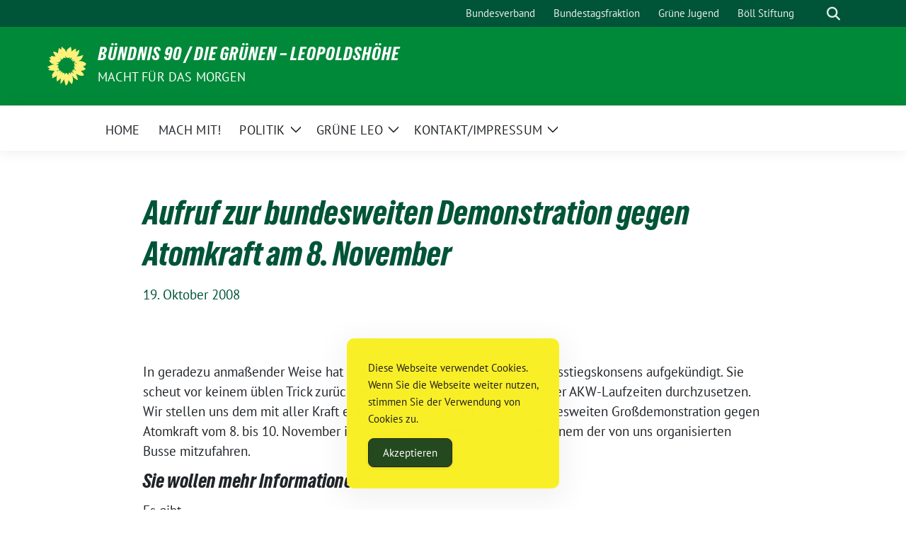

--- FILE ---
content_type: text/html; charset=UTF-8
request_url: https://www.gruene-leopoldshoehe.de/aufruf-zur-bundesweiten-demonstration-gegen-atomkraft-am-8-november/
body_size: 18208
content:
<!doctype html>
<html lang="de" class="theme--default">

<head>
	<meta charset="UTF-8">
	<meta name="viewport" content="width=device-width, initial-scale=1">
	<link rel="profile" href="https://gmpg.org/xfn/11">
	
<!-- Facebook Meta Tags -->
<meta property="og:url" content="https://www.gruene-leopoldshoehe.de/aufruf-zur-bundesweiten-demonstration-gegen-atomkraft-am-8-november/">
<meta property="og:type" content="website">
<meta property="og:title" content="Aufruf zur bundesweiten Demonstration gegen Atomkraft am 8. November">
<meta property="og:description" content="In geradezu anma&szlig;ender Weise hat die Atomlobby im letzten Jahr den Ausstiegskonsens aufgek&uuml;ndigt. Sie scheut vor keinem &uuml;blen Trick zur&uuml;ck, [&hellip;]">
<meta property="og:image" content="https://www.gruene-leopoldshoehe.de/wp-content/themes/sunflower/assets/img/sunflower1.jpg">

<!-- Twitter Meta Tags -->
<meta name="twitter:card" content="summary_large_image">
<meta property="twitter:domain" content="https://www.gruene-leopoldshoehe.de">
<meta property="twitter:url" content="https://www.gruene-leopoldshoehe.de/aufruf-zur-bundesweiten-demonstration-gegen-atomkraft-am-8-november/">
<meta name="twitter:title" content="Aufruf zur bundesweiten Demonstration gegen Atomkraft am 8. November">
<meta name="twitter:description" content="In geradezu anma&szlig;ender Weise hat die Atomlobby im letzten Jahr den Ausstiegskonsens aufgek&uuml;ndigt. Sie scheut vor keinem &uuml;blen Trick zur&uuml;ck, [&hellip;]">
<meta name="twitter:image" content="https://www.gruene-leopoldshoehe.de/wp-content/themes/sunflower/assets/img/sunflower1.jpg">

	<title>Aufruf zur bundesweiten Demonstration gegen Atomkraft am 8. November &#8211; Bündnis 90 / DIE GRÜNEN &#8211; Leopoldshöhe</title>
<meta name='robots' content='max-image-preview:large' />
	<style>img:is([sizes="auto" i], [sizes^="auto," i]) { contain-intrinsic-size: 3000px 1500px }</style>
	<link rel='dns-prefetch' href='//www.gruene-leopoldshoehe.de' />
<link rel="alternate" type="application/rss+xml" title="Bündnis 90 / DIE GRÜNEN - Leopoldshöhe &raquo; Feed" href="https://www.gruene-leopoldshoehe.de/feed/" />
<link rel="alternate" type="application/rss+xml" title="Bündnis 90 / DIE GRÜNEN - Leopoldshöhe &raquo; Kommentar-Feed" href="https://www.gruene-leopoldshoehe.de/comments/feed/" />
<link rel="alternate" type="application/rss+xml" title="Bündnis 90 / DIE GRÜNEN - Leopoldshöhe &raquo; Aufruf zur bundesweiten Demonstration gegen Atomkraft am 8. November-Kommentar-Feed" href="https://www.gruene-leopoldshoehe.de/aufruf-zur-bundesweiten-demonstration-gegen-atomkraft-am-8-november/feed/" />
<script>
window._wpemojiSettings = {"baseUrl":"https:\/\/s.w.org\/images\/core\/emoji\/16.0.1\/72x72\/","ext":".png","svgUrl":"https:\/\/s.w.org\/images\/core\/emoji\/16.0.1\/svg\/","svgExt":".svg","source":{"concatemoji":"https:\/\/www.gruene-leopoldshoehe.de\/wp-includes\/js\/wp-emoji-release.min.js?ver=6.8.3"}};
/*! This file is auto-generated */
!function(s,n){var o,i,e;function c(e){try{var t={supportTests:e,timestamp:(new Date).valueOf()};sessionStorage.setItem(o,JSON.stringify(t))}catch(e){}}function p(e,t,n){e.clearRect(0,0,e.canvas.width,e.canvas.height),e.fillText(t,0,0);var t=new Uint32Array(e.getImageData(0,0,e.canvas.width,e.canvas.height).data),a=(e.clearRect(0,0,e.canvas.width,e.canvas.height),e.fillText(n,0,0),new Uint32Array(e.getImageData(0,0,e.canvas.width,e.canvas.height).data));return t.every(function(e,t){return e===a[t]})}function u(e,t){e.clearRect(0,0,e.canvas.width,e.canvas.height),e.fillText(t,0,0);for(var n=e.getImageData(16,16,1,1),a=0;a<n.data.length;a++)if(0!==n.data[a])return!1;return!0}function f(e,t,n,a){switch(t){case"flag":return n(e,"\ud83c\udff3\ufe0f\u200d\u26a7\ufe0f","\ud83c\udff3\ufe0f\u200b\u26a7\ufe0f")?!1:!n(e,"\ud83c\udde8\ud83c\uddf6","\ud83c\udde8\u200b\ud83c\uddf6")&&!n(e,"\ud83c\udff4\udb40\udc67\udb40\udc62\udb40\udc65\udb40\udc6e\udb40\udc67\udb40\udc7f","\ud83c\udff4\u200b\udb40\udc67\u200b\udb40\udc62\u200b\udb40\udc65\u200b\udb40\udc6e\u200b\udb40\udc67\u200b\udb40\udc7f");case"emoji":return!a(e,"\ud83e\udedf")}return!1}function g(e,t,n,a){var r="undefined"!=typeof WorkerGlobalScope&&self instanceof WorkerGlobalScope?new OffscreenCanvas(300,150):s.createElement("canvas"),o=r.getContext("2d",{willReadFrequently:!0}),i=(o.textBaseline="top",o.font="600 32px Arial",{});return e.forEach(function(e){i[e]=t(o,e,n,a)}),i}function t(e){var t=s.createElement("script");t.src=e,t.defer=!0,s.head.appendChild(t)}"undefined"!=typeof Promise&&(o="wpEmojiSettingsSupports",i=["flag","emoji"],n.supports={everything:!0,everythingExceptFlag:!0},e=new Promise(function(e){s.addEventListener("DOMContentLoaded",e,{once:!0})}),new Promise(function(t){var n=function(){try{var e=JSON.parse(sessionStorage.getItem(o));if("object"==typeof e&&"number"==typeof e.timestamp&&(new Date).valueOf()<e.timestamp+604800&&"object"==typeof e.supportTests)return e.supportTests}catch(e){}return null}();if(!n){if("undefined"!=typeof Worker&&"undefined"!=typeof OffscreenCanvas&&"undefined"!=typeof URL&&URL.createObjectURL&&"undefined"!=typeof Blob)try{var e="postMessage("+g.toString()+"("+[JSON.stringify(i),f.toString(),p.toString(),u.toString()].join(",")+"));",a=new Blob([e],{type:"text/javascript"}),r=new Worker(URL.createObjectURL(a),{name:"wpTestEmojiSupports"});return void(r.onmessage=function(e){c(n=e.data),r.terminate(),t(n)})}catch(e){}c(n=g(i,f,p,u))}t(n)}).then(function(e){for(var t in e)n.supports[t]=e[t],n.supports.everything=n.supports.everything&&n.supports[t],"flag"!==t&&(n.supports.everythingExceptFlag=n.supports.everythingExceptFlag&&n.supports[t]);n.supports.everythingExceptFlag=n.supports.everythingExceptFlag&&!n.supports.flag,n.DOMReady=!1,n.readyCallback=function(){n.DOMReady=!0}}).then(function(){return e}).then(function(){var e;n.supports.everything||(n.readyCallback(),(e=n.source||{}).concatemoji?t(e.concatemoji):e.wpemoji&&e.twemoji&&(t(e.twemoji),t(e.wpemoji)))}))}((window,document),window._wpemojiSettings);
</script>
<link rel='stylesheet' id='eo-leaflet.js-css' href='https://www.gruene-leopoldshoehe.de/wp-content/plugins/event-organiser/lib/leaflet/leaflet.min.css?ver=1.4.0' media='all' />
<style id='eo-leaflet.js-inline-css'>
.leaflet-popup-close-button{box-shadow:none!important;}
</style>
<style id='wp-emoji-styles-inline-css'>

	img.wp-smiley, img.emoji {
		display: inline !important;
		border: none !important;
		box-shadow: none !important;
		height: 1em !important;
		width: 1em !important;
		margin: 0 0.07em !important;
		vertical-align: -0.1em !important;
		background: none !important;
		padding: 0 !important;
	}
</style>
<link rel='stylesheet' id='wp-block-library-css' href='https://www.gruene-leopoldshoehe.de/wp-includes/css/dist/block-library/style.min.css?ver=6.8.3' media='all' />
<style id='global-styles-inline-css'>
:root{--wp--preset--aspect-ratio--square: 1;--wp--preset--aspect-ratio--4-3: 4/3;--wp--preset--aspect-ratio--3-4: 3/4;--wp--preset--aspect-ratio--3-2: 3/2;--wp--preset--aspect-ratio--2-3: 2/3;--wp--preset--aspect-ratio--16-9: 16/9;--wp--preset--aspect-ratio--9-16: 9/16;--wp--preset--color--black: #000000;--wp--preset--color--cyan-bluish-gray: #abb8c3;--wp--preset--color--white: #ffffff;--wp--preset--color--pale-pink: #f78da7;--wp--preset--color--vivid-red: #cf2e2e;--wp--preset--color--luminous-vivid-orange: #ff6900;--wp--preset--color--luminous-vivid-amber: #fcb900;--wp--preset--color--light-green-cyan: #7bdcb5;--wp--preset--color--vivid-green-cyan: #00d084;--wp--preset--color--pale-cyan-blue: #8ed1fc;--wp--preset--color--vivid-cyan-blue: #0693e3;--wp--preset--color--vivid-purple: #9b51e0;--wp--preset--color--himmel: #0BA1DD;--wp--preset--color--tanne: #005437;--wp--preset--color--klee: #008939;--wp--preset--color--klee-700: #006E2E;--wp--preset--color--grashalm: #8ABD24;--wp--preset--color--sonne: #FFF17A;--wp--preset--color--sand: #F5F1E9;--wp--preset--color--gray: #EFF2ED;--wp--preset--gradient--vivid-cyan-blue-to-vivid-purple: linear-gradient(135deg,rgba(6,147,227,1) 0%,rgb(155,81,224) 100%);--wp--preset--gradient--light-green-cyan-to-vivid-green-cyan: linear-gradient(135deg,rgb(122,220,180) 0%,rgb(0,208,130) 100%);--wp--preset--gradient--luminous-vivid-amber-to-luminous-vivid-orange: linear-gradient(135deg,rgba(252,185,0,1) 0%,rgba(255,105,0,1) 100%);--wp--preset--gradient--luminous-vivid-orange-to-vivid-red: linear-gradient(135deg,rgba(255,105,0,1) 0%,rgb(207,46,46) 100%);--wp--preset--gradient--very-light-gray-to-cyan-bluish-gray: linear-gradient(135deg,rgb(238,238,238) 0%,rgb(169,184,195) 100%);--wp--preset--gradient--cool-to-warm-spectrum: linear-gradient(135deg,rgb(74,234,220) 0%,rgb(151,120,209) 20%,rgb(207,42,186) 40%,rgb(238,44,130) 60%,rgb(251,105,98) 80%,rgb(254,248,76) 100%);--wp--preset--gradient--blush-light-purple: linear-gradient(135deg,rgb(255,206,236) 0%,rgb(152,150,240) 100%);--wp--preset--gradient--blush-bordeaux: linear-gradient(135deg,rgb(254,205,165) 0%,rgb(254,45,45) 50%,rgb(107,0,62) 100%);--wp--preset--gradient--luminous-dusk: linear-gradient(135deg,rgb(255,203,112) 0%,rgb(199,81,192) 50%,rgb(65,88,208) 100%);--wp--preset--gradient--pale-ocean: linear-gradient(135deg,rgb(255,245,203) 0%,rgb(182,227,212) 50%,rgb(51,167,181) 100%);--wp--preset--gradient--electric-grass: linear-gradient(135deg,rgb(202,248,128) 0%,rgb(113,206,126) 100%);--wp--preset--gradient--midnight: linear-gradient(135deg,rgb(2,3,129) 0%,rgb(40,116,252) 100%);--wp--preset--font-size--small: 13px;--wp--preset--font-size--medium: clamp(14px, 0.875rem + ((1vw - 3.2px) * 0.682), 20px);--wp--preset--font-size--large: clamp(22.041px, 1.378rem + ((1vw - 3.2px) * 1.586), 36px);--wp--preset--font-size--x-large: clamp(25.014px, 1.563rem + ((1vw - 3.2px) * 1.93), 42px);--wp--preset--font-family--pt-sans: "PT Sans", sans-serif;--wp--preset--font-family--gruenetypeneue: "GruenType Neue", sans-serif;--wp--preset--spacing--20: 0.44rem;--wp--preset--spacing--30: 0.67rem;--wp--preset--spacing--40: 1rem;--wp--preset--spacing--50: 1.5rem;--wp--preset--spacing--60: 2.25rem;--wp--preset--spacing--70: 3.38rem;--wp--preset--spacing--80: 5.06rem;--wp--preset--shadow--natural: 6px 6px 9px rgba(0, 0, 0, 0.2);--wp--preset--shadow--deep: 12px 12px 50px rgba(0, 0, 0, 0.4);--wp--preset--shadow--sharp: 6px 6px 0px rgba(0, 0, 0, 0.2);--wp--preset--shadow--outlined: 6px 6px 0px -3px rgba(255, 255, 255, 1), 6px 6px rgba(0, 0, 0, 1);--wp--preset--shadow--crisp: 6px 6px 0px rgba(0, 0, 0, 1);}:root { --wp--style--global--content-size: 900px;--wp--style--global--wide-size: 1200px; }:where(body) { margin: 0; }.wp-site-blocks > .alignleft { float: left; margin-right: 2em; }.wp-site-blocks > .alignright { float: right; margin-left: 2em; }.wp-site-blocks > .aligncenter { justify-content: center; margin-left: auto; margin-right: auto; }:where(.is-layout-flex){gap: 0.5em;}:where(.is-layout-grid){gap: 0.5em;}.is-layout-flow > .alignleft{float: left;margin-inline-start: 0;margin-inline-end: 2em;}.is-layout-flow > .alignright{float: right;margin-inline-start: 2em;margin-inline-end: 0;}.is-layout-flow > .aligncenter{margin-left: auto !important;margin-right: auto !important;}.is-layout-constrained > .alignleft{float: left;margin-inline-start: 0;margin-inline-end: 2em;}.is-layout-constrained > .alignright{float: right;margin-inline-start: 2em;margin-inline-end: 0;}.is-layout-constrained > .aligncenter{margin-left: auto !important;margin-right: auto !important;}.is-layout-constrained > :where(:not(.alignleft):not(.alignright):not(.alignfull)){max-width: var(--wp--style--global--content-size);margin-left: auto !important;margin-right: auto !important;}.is-layout-constrained > .alignwide{max-width: var(--wp--style--global--wide-size);}body .is-layout-flex{display: flex;}.is-layout-flex{flex-wrap: wrap;align-items: center;}.is-layout-flex > :is(*, div){margin: 0;}body .is-layout-grid{display: grid;}.is-layout-grid > :is(*, div){margin: 0;}body{font-family: var(--wp--preset--font-family--pt-sans);font-weight: 400;padding-top: 0px;padding-right: 0px;padding-bottom: 0px;padding-left: 0px;}a:where(:not(.wp-element-button)){text-decoration: underline;}h1{color: var(--wp--preset--color--tanne);font-family: var(--wp--preset--font-family--gruenetypeneue);font-weight: 400;}h2{font-family: var(--wp--preset--font-family--gruenetypeneue);font-weight: 400;}:root :where(.wp-element-button, .wp-block-button__link){background-color: #32373c;border-width: 0;color: #fff;font-family: inherit;font-size: inherit;line-height: inherit;padding: calc(0.667em + 2px) calc(1.333em + 2px);text-decoration: none;}.has-black-color{color: var(--wp--preset--color--black) !important;}.has-cyan-bluish-gray-color{color: var(--wp--preset--color--cyan-bluish-gray) !important;}.has-white-color{color: var(--wp--preset--color--white) !important;}.has-pale-pink-color{color: var(--wp--preset--color--pale-pink) !important;}.has-vivid-red-color{color: var(--wp--preset--color--vivid-red) !important;}.has-luminous-vivid-orange-color{color: var(--wp--preset--color--luminous-vivid-orange) !important;}.has-luminous-vivid-amber-color{color: var(--wp--preset--color--luminous-vivid-amber) !important;}.has-light-green-cyan-color{color: var(--wp--preset--color--light-green-cyan) !important;}.has-vivid-green-cyan-color{color: var(--wp--preset--color--vivid-green-cyan) !important;}.has-pale-cyan-blue-color{color: var(--wp--preset--color--pale-cyan-blue) !important;}.has-vivid-cyan-blue-color{color: var(--wp--preset--color--vivid-cyan-blue) !important;}.has-vivid-purple-color{color: var(--wp--preset--color--vivid-purple) !important;}.has-himmel-color{color: var(--wp--preset--color--himmel) !important;}.has-tanne-color{color: var(--wp--preset--color--tanne) !important;}.has-klee-color{color: var(--wp--preset--color--klee) !important;}.has-klee-700-color{color: var(--wp--preset--color--klee-700) !important;}.has-grashalm-color{color: var(--wp--preset--color--grashalm) !important;}.has-sonne-color{color: var(--wp--preset--color--sonne) !important;}.has-sand-color{color: var(--wp--preset--color--sand) !important;}.has-gray-color{color: var(--wp--preset--color--gray) !important;}.has-black-background-color{background-color: var(--wp--preset--color--black) !important;}.has-cyan-bluish-gray-background-color{background-color: var(--wp--preset--color--cyan-bluish-gray) !important;}.has-white-background-color{background-color: var(--wp--preset--color--white) !important;}.has-pale-pink-background-color{background-color: var(--wp--preset--color--pale-pink) !important;}.has-vivid-red-background-color{background-color: var(--wp--preset--color--vivid-red) !important;}.has-luminous-vivid-orange-background-color{background-color: var(--wp--preset--color--luminous-vivid-orange) !important;}.has-luminous-vivid-amber-background-color{background-color: var(--wp--preset--color--luminous-vivid-amber) !important;}.has-light-green-cyan-background-color{background-color: var(--wp--preset--color--light-green-cyan) !important;}.has-vivid-green-cyan-background-color{background-color: var(--wp--preset--color--vivid-green-cyan) !important;}.has-pale-cyan-blue-background-color{background-color: var(--wp--preset--color--pale-cyan-blue) !important;}.has-vivid-cyan-blue-background-color{background-color: var(--wp--preset--color--vivid-cyan-blue) !important;}.has-vivid-purple-background-color{background-color: var(--wp--preset--color--vivid-purple) !important;}.has-himmel-background-color{background-color: var(--wp--preset--color--himmel) !important;}.has-tanne-background-color{background-color: var(--wp--preset--color--tanne) !important;}.has-klee-background-color{background-color: var(--wp--preset--color--klee) !important;}.has-klee-700-background-color{background-color: var(--wp--preset--color--klee-700) !important;}.has-grashalm-background-color{background-color: var(--wp--preset--color--grashalm) !important;}.has-sonne-background-color{background-color: var(--wp--preset--color--sonne) !important;}.has-sand-background-color{background-color: var(--wp--preset--color--sand) !important;}.has-gray-background-color{background-color: var(--wp--preset--color--gray) !important;}.has-black-border-color{border-color: var(--wp--preset--color--black) !important;}.has-cyan-bluish-gray-border-color{border-color: var(--wp--preset--color--cyan-bluish-gray) !important;}.has-white-border-color{border-color: var(--wp--preset--color--white) !important;}.has-pale-pink-border-color{border-color: var(--wp--preset--color--pale-pink) !important;}.has-vivid-red-border-color{border-color: var(--wp--preset--color--vivid-red) !important;}.has-luminous-vivid-orange-border-color{border-color: var(--wp--preset--color--luminous-vivid-orange) !important;}.has-luminous-vivid-amber-border-color{border-color: var(--wp--preset--color--luminous-vivid-amber) !important;}.has-light-green-cyan-border-color{border-color: var(--wp--preset--color--light-green-cyan) !important;}.has-vivid-green-cyan-border-color{border-color: var(--wp--preset--color--vivid-green-cyan) !important;}.has-pale-cyan-blue-border-color{border-color: var(--wp--preset--color--pale-cyan-blue) !important;}.has-vivid-cyan-blue-border-color{border-color: var(--wp--preset--color--vivid-cyan-blue) !important;}.has-vivid-purple-border-color{border-color: var(--wp--preset--color--vivid-purple) !important;}.has-himmel-border-color{border-color: var(--wp--preset--color--himmel) !important;}.has-tanne-border-color{border-color: var(--wp--preset--color--tanne) !important;}.has-klee-border-color{border-color: var(--wp--preset--color--klee) !important;}.has-klee-700-border-color{border-color: var(--wp--preset--color--klee-700) !important;}.has-grashalm-border-color{border-color: var(--wp--preset--color--grashalm) !important;}.has-sonne-border-color{border-color: var(--wp--preset--color--sonne) !important;}.has-sand-border-color{border-color: var(--wp--preset--color--sand) !important;}.has-gray-border-color{border-color: var(--wp--preset--color--gray) !important;}.has-vivid-cyan-blue-to-vivid-purple-gradient-background{background: var(--wp--preset--gradient--vivid-cyan-blue-to-vivid-purple) !important;}.has-light-green-cyan-to-vivid-green-cyan-gradient-background{background: var(--wp--preset--gradient--light-green-cyan-to-vivid-green-cyan) !important;}.has-luminous-vivid-amber-to-luminous-vivid-orange-gradient-background{background: var(--wp--preset--gradient--luminous-vivid-amber-to-luminous-vivid-orange) !important;}.has-luminous-vivid-orange-to-vivid-red-gradient-background{background: var(--wp--preset--gradient--luminous-vivid-orange-to-vivid-red) !important;}.has-very-light-gray-to-cyan-bluish-gray-gradient-background{background: var(--wp--preset--gradient--very-light-gray-to-cyan-bluish-gray) !important;}.has-cool-to-warm-spectrum-gradient-background{background: var(--wp--preset--gradient--cool-to-warm-spectrum) !important;}.has-blush-light-purple-gradient-background{background: var(--wp--preset--gradient--blush-light-purple) !important;}.has-blush-bordeaux-gradient-background{background: var(--wp--preset--gradient--blush-bordeaux) !important;}.has-luminous-dusk-gradient-background{background: var(--wp--preset--gradient--luminous-dusk) !important;}.has-pale-ocean-gradient-background{background: var(--wp--preset--gradient--pale-ocean) !important;}.has-electric-grass-gradient-background{background: var(--wp--preset--gradient--electric-grass) !important;}.has-midnight-gradient-background{background: var(--wp--preset--gradient--midnight) !important;}.has-small-font-size{font-size: var(--wp--preset--font-size--small) !important;}.has-medium-font-size{font-size: var(--wp--preset--font-size--medium) !important;}.has-large-font-size{font-size: var(--wp--preset--font-size--large) !important;}.has-x-large-font-size{font-size: var(--wp--preset--font-size--x-large) !important;}.has-pt-sans-font-family{font-family: var(--wp--preset--font-family--pt-sans) !important;}.has-gruenetypeneue-font-family{font-family: var(--wp--preset--font-family--gruenetypeneue) !important;}
:root :where(.wp-block-button .wp-block-button__link){background-color: var(--wp--preset--color--klee);color: var(--wp--preset--color--white);}
:where(.wp-block-post-template.is-layout-flex){gap: 1.25em;}:where(.wp-block-post-template.is-layout-grid){gap: 1.25em;}
:where(.wp-block-columns.is-layout-flex){gap: 2em;}:where(.wp-block-columns.is-layout-grid){gap: 2em;}
:root :where(.wp-block-pullquote){font-size: clamp(0.984em, 0.984rem + ((1vw - 0.2em) * 0.938), 1.5em);line-height: 1.6;}
:root :where(.wp-block-heading){font-weight: 400;}
</style>
<link rel='stylesheet' id='pb-accordion-blocks-style-css' href='https://www.gruene-leopoldshoehe.de/wp-content/plugins/accordion-blocks/build/index.css?ver=1.5.0' media='all' />
<link rel='stylesheet' id='simple-gdpr-cookie-compliance-css' href='https://www.gruene-leopoldshoehe.de/wp-content/plugins/simple-gdpr-cookie-compliance/public/assets/dist/public.min.css?ver=2.0.0' media='all' />
<style id='simple-gdpr-cookie-compliance-inline-css'>
:root{--sgcc-text-color:#222222;--sgcc-link-color:#222222;--sgcc-link-hover-color:#46962b;--sgcc-notice-background-color:rgb(249,239,39);--sgcc-cookie-icon-color:#222222;--sgcc-close-button-background-color:rgb(36,73,30);--sgcc-close-button-hover-background-color:rgb(70,150,43);--sgcc-close-button-color:#ffffff;--sgcc-close-button-hover-color:#ffffff;--sgcc-accept-button-background-color:rgb(36,73,30);--sgcc-accept-button-hover-background-color:rgb(70,150,43);--sgcc-accept-button-color:#ffffff;--sgcc-accept-button-hover-color:#ffffff;--sgcc-accept-button-border-color:#222222;--sgcc-accept-button-hover-border-color:rgb(70,150,43);}.sgcc-main-wrapper[data-layout=custom_width],.sgcc-main-wrapper[data-layout=pop_up]{--width :300px;}.sgcc-main-wrapper[data-layout=custom_width].position-bottom-center{--bottom :30px;}
</style>
<link rel='stylesheet' id='sunflower-style-css' href='https://www.gruene-leopoldshoehe.de/wp-content/themes/sunflower/style.css?ver=2.2.10' media='all' />
<link rel='stylesheet' id='lightbox-css' href='https://www.gruene-leopoldshoehe.de/wp-content/themes/sunflower/assets/vndr/lightbox2/dist/css/lightbox.min.css?ver=4.3.0' media='all' />
<script src="https://www.gruene-leopoldshoehe.de/wp-includes/js/jquery/jquery.min.js?ver=3.7.1" id="jquery-core-js"></script>
<script src="https://www.gruene-leopoldshoehe.de/wp-includes/js/jquery/jquery-migrate.min.js?ver=3.4.1" id="jquery-migrate-js"></script>
<link rel="https://api.w.org/" href="https://www.gruene-leopoldshoehe.de/wp-json/" /><link rel="alternate" title="JSON" type="application/json" href="https://www.gruene-leopoldshoehe.de/wp-json/wp/v2/posts/181" /><link rel="EditURI" type="application/rsd+xml" title="RSD" href="https://www.gruene-leopoldshoehe.de/xmlrpc.php?rsd" />
<link rel="canonical" href="https://www.gruene-leopoldshoehe.de/aufruf-zur-bundesweiten-demonstration-gegen-atomkraft-am-8-november/" />
<link rel='shortlink' href='https://www.gruene-leopoldshoehe.de/?p=181' />
<link rel="alternate" title="oEmbed (JSON)" type="application/json+oembed" href="https://www.gruene-leopoldshoehe.de/wp-json/oembed/1.0/embed?url=https%3A%2F%2Fwww.gruene-leopoldshoehe.de%2Faufruf-zur-bundesweiten-demonstration-gegen-atomkraft-am-8-november%2F" />
<link rel="alternate" title="oEmbed (XML)" type="text/xml+oembed" href="https://www.gruene-leopoldshoehe.de/wp-json/oembed/1.0/embed?url=https%3A%2F%2Fwww.gruene-leopoldshoehe.de%2Faufruf-zur-bundesweiten-demonstration-gegen-atomkraft-am-8-november%2F&#038;format=xml" />
<!-- Favicon Rotator -->
<link rel="shortcut icon" href="https://www.gruene-leopoldshoehe.de/wp-content/uploads/favicon.ico" />
<!-- End Favicon Rotator -->
<link rel="pingback" href="https://www.gruene-leopoldshoehe.de/xmlrpc.php"><style>.simplemap img{max-width:none !important;padding:0 !important;margin:0 !important;}.staticmap,.staticmap img{max-width:100% !important;height:auto !important;}.simplemap .simplemap-content{display:none;}</style>
<script>var google_map_api_key = "AIzaSyBDHrQIYC2eF12L6E9MD3yN4izLWs6eatk";</script><style type="text/css">.broken_link, a.broken_link {
	text-decoration: line-through;
}</style><style class='wp-fonts-local'>
@font-face{font-family:"PT Sans";font-style:normal;font-weight:400;font-display:fallback;src:url('https://www.gruene-leopoldshoehe.de/wp-content/themes/sunflower/assets/fonts/pt-sans-v17-latin_latin-ext-regular.woff2') format('woff2'), url('https://www.gruene-leopoldshoehe.de/wp-content/themes/sunflower/assets/fonts/pt-sans-v17-latin_latin-ext-regular.ttf') format('truetype');font-stretch:normal;}
@font-face{font-family:"PT Sans";font-style:italic;font-weight:400;font-display:fallback;src:url('https://www.gruene-leopoldshoehe.de/wp-content/themes/sunflower/assets/fonts/pt-sans-v17-latin_latin-ext-italic.woff2') format('woff2'), url('https://www.gruene-leopoldshoehe.de/wp-content/themes/sunflower/assets/fonts/pt-sans-v17-latin_latin-ext-italic.ttf') format('truetype');font-stretch:normal;}
@font-face{font-family:"PT Sans";font-style:normal;font-weight:700;font-display:fallback;src:url('https://www.gruene-leopoldshoehe.de/wp-content/themes/sunflower/assets/fonts/pt-sans-v17-latin_latin-ext-700.woff2') format('woff2'), url('https://www.gruene-leopoldshoehe.de/wp-content/themes/sunflower/assets/fonts/pt-sans-v17-latin_latin-ext-700.ttf') format('truetype');font-stretch:normal;}
@font-face{font-family:"PT Sans";font-style:italic;font-weight:700;font-display:fallback;src:url('https://www.gruene-leopoldshoehe.de/wp-content/themes/sunflower/assets/fonts/pt-sans-v17-latin_latin-ext-700italic.woff2') format('woff2'), url('https://www.gruene-leopoldshoehe.de/wp-content/themes/sunflower/assets/fonts/pt-sans-v17-latin_latin-ext-700italic.ttf') format('truetype');font-stretch:normal;}
@font-face{font-family:"GruenType Neue";font-style:normal;font-weight:400;font-display:block;src:url('https://www.gruene-leopoldshoehe.de/wp-content/themes/sunflower/assets/fonts/GrueneTypeNeue-Regular.woff2') format('woff2'), url('https://www.gruene-leopoldshoehe.de/wp-content/themes/sunflower/assets/fonts/GrueneTypeNeue-Regular.ttf') format('truetype');font-stretch:normal;}
</style>
<link rel="icon" href="https://www.gruene-leopoldshoehe.de/wp-content/themes/sunflower/assets/img/favicon.ico" sizes="32x32" />
<link rel="icon" href="https://www.gruene-leopoldshoehe.de/wp-content/themes/sunflower/assets/img/sunflower-192.png" sizes="192x192" />
<link rel="apple-touch-icon" href="https://www.gruene-leopoldshoehe.de/wp-content/themes/sunflower/assets/img/sunflower-180.png" />
<meta name="msapplication-TileImage" content="https://www.gruene-leopoldshoehe.de/wp-content/themes/sunflower/assets/img/sunflower-270.png" />
</head>

<body class="wp-singular post-template-default single single-post postid-181 single-format-standard wp-embed-responsive wp-theme-sunflower">
		<div id="page" class="site">
		<a class="skip-link screen-reader-text" href="#primary">Weiter zum Inhalt</a>

		<header id="masthead" class="site-header">

		<nav class="navbar navbar-top d-none d-lg-block navbar-expand-lg navbar-dark p-0 topmenu">
			<div class="container">
				<button class="navbar-toggler" type="button" data-bs-toggle="collapse" data-bs-target="#topmenu-container" aria-controls="topmenu-container" aria-expanded="false" aria-label="Toggle navigation">
					<span class="navbar-toggler-icon"></span>
				</button>
				<div class="collapse navbar-collapse justify-content-between" id="topmenu-container">
					<div class="social-media-profiles d-none d-md-flex"></div>						<div class="d-flex">
							<ul id="topmenu" class="navbar-nav small" itemscope itemtype="http://www.schema.org/SiteNavigationElement"><li  id="menu-item-6221" class="menu-item menu-item-type-custom menu-item-object-custom menu-item-6221 nav-item"><a itemprop="url" href="https://www.gruene.de/" class="nav-link"><span itemprop="name">Bundesverband</span></a></li>
<li  id="menu-item-6222" class="menu-item menu-item-type-custom menu-item-object-custom menu-item-6222 nav-item"><a itemprop="url" href="https://www.gruene-bundestag.de/" class="nav-link"><span itemprop="name">Bundestagsfraktion</span></a></li>
<li  id="menu-item-6223" class="menu-item menu-item-type-custom menu-item-object-custom menu-item-6223 nav-item"><a itemprop="url" href="https://gruene-jugend.de/" class="nav-link"><span itemprop="name">Grüne Jugend</span></a></li>
<li  id="menu-item-6224" class="menu-item menu-item-type-custom menu-item-object-custom menu-item-6224 nav-item"><a itemprop="url" href="https://www.boell.de/" class="nav-link"><span itemprop="name">Böll Stiftung</span></a></li>
</ul>							<form class="form-inline my-2 my-md-0 search d-flex" action="https://www.gruene-leopoldshoehe.de">
								<label for="topbar-search" class="visually-hidden">Suche</label>
								<input id="topbar-search" class="form-control form-control-sm topbar-search-q" name="s" type="text" placeholder="Suche" aria-label="Suche"
									value=""
								>
								<input type="submit" class="d-none" value="Suche" aria-label="Suche">
							</form>
							<button class="show-search me-3" title="zeige Suche" aria-label="zeige Suche">
								<i class="fas fa-search"></i>
							</button>
						</div>
				</div>
			</div>
		</nav>

		<div class="container-fluid bloginfo bg-primary">
			<div class="container d-flex align-items-center">
				<div class="img-container
				sunflower-logo				">
					<a href="https://www.gruene-leopoldshoehe.de" rel="home" aria-current="page" title="Bündnis 90 / DIE GRÜNEN - Leopoldshöhe"><img src="https://www.gruene-leopoldshoehe.de/wp-content/themes/sunflower/assets/img/sunflower.svg" class="" alt="Logo"></a>				</div>
				<div>
					<a href="https://www.gruene-leopoldshoehe.de" class="d-block h5 text-white bloginfo-name no-link">
						Bündnis 90 / DIE GRÜNEN &#8211; Leopoldshöhe					</a>
					<a href="https://www.gruene-leopoldshoehe.de" class="d-block text-white mb-0 bloginfo-description no-link">
						Macht für das Morgen					</a>
				</div>
			</div>
		</div>

	</header><!-- #masthead -->

		<div id="navbar-sticky-detector"></div>
	<nav class="navbar navbar-main navbar-expand-lg navbar-light bg-white">
		<div class="container">
			<a class="navbar-brand" href="https://www.gruene-leopoldshoehe.de"><img src="https://www.gruene-leopoldshoehe.de/wp-content/themes/sunflower/assets/img/sunflower.svg" class="sunflower-logo" alt="Sonnenblume - Logo" title="Bündnis 90 / DIE GRÜNEN - Leopoldshöhe"></a>			
			

			<button class="navbar-toggler collapsed" type="button" data-bs-toggle="collapse" data-bs-target="#mainmenu-container" aria-controls="mainmenu" aria-expanded="false" aria-label="Toggle navigation">
				<i class="fas fa-times close"></i>
				<i class="fas fa-bars open"></i>
			</button>

			<div class="collapse navbar-collapse" id="mainmenu-container">
				<ul id="mainmenu" class="navbar-nav mr-auto" itemscope itemtype="http://www.schema.org/SiteNavigationElement"><li  id="menu-item-6196" class="menu-item menu-item-type-custom menu-item-object-custom menu-item-home menu-item-6196 nav-item"><a itemprop="url" href="https://www.gruene-leopoldshoehe.de/" class="nav-link"><span itemprop="name">Home</span></a></li>
<li  id="menu-item-8329" class="menu-item menu-item-type-post_type menu-item-object-page menu-item-8329 nav-item"><a itemprop="url" href="https://www.gruene-leopoldshoehe.de/mitmachen-jetzt/" class="nav-link"><span itemprop="name">Mach mit!</span></a></li>
<li  id="menu-item-6064" class="menu-item menu-item-type-taxonomy menu-item-object-category current-post-ancestor menu-item-has-children dropdown menu-item-6064 nav-item"><a href="https://www.gruene-leopoldshoehe.de/politik-fuer-leo/1-zur-sache/" data-toggle="dropdown" aria-expanded="false" class="dropdown-toggle nav-link" id="menu-item-dropdown-6064"><span itemprop="name">Politik</span></a>
					<button class="toggle submenu-expand submenu-opener" data-toggle-target="dropdown" data-bs-toggle="dropdown" aria-expanded="false">
						<span class="screen-reader-text">Zeige Untermenü</span>
					</button>
<div class="dropdown-menu dropdown-menu-level-0"><ul aria-labelledby="menu-item-dropdown-6064">
	<li  id="menu-item-6086" class="menu-item menu-item-type-taxonomy menu-item-object-category menu-item-6086 nav-item"><a itemprop="url" href="https://www.gruene-leopoldshoehe.de/politik-fuer-leo/1-zur-sache/85-ratsarbeitverwaltung/" class="dropdown-item"><span itemprop="name">Ratsarbeit &amp; Verwaltung</span></a></li>
	<li  id="menu-item-6074" class="menu-item menu-item-type-taxonomy menu-item-object-category menu-item-6074 nav-item"><a itemprop="url" href="https://www.gruene-leopoldshoehe.de/politik-fuer-leo/1-zur-sache/20-ortsentwicklung/" class="dropdown-item"><span itemprop="name">Ortsentwicklung &amp; Infrastruktur</span></a></li>
	<li  id="menu-item-6082" class="menu-item menu-item-type-taxonomy menu-item-object-category menu-item-6082 nav-item"><a itemprop="url" href="https://www.gruene-leopoldshoehe.de/politik-fuer-leo/1-zur-sache/55-bildung/" class="dropdown-item"><span itemprop="name">Schule &amp; Bildung</span></a></li>
	<li  id="menu-item-6081" class="menu-item menu-item-type-taxonomy menu-item-object-category menu-item-6081 nav-item"><a itemprop="url" href="https://www.gruene-leopoldshoehe.de/politik-fuer-leo/1-zur-sache/50-kinderjugendfamilie/" class="dropdown-item"><span itemprop="name">Kinder, Jugend &amp; Familie</span></a></li>
	<li  id="menu-item-6089" class="menu-item menu-item-type-taxonomy menu-item-object-category menu-item-6089 nav-item"><a itemprop="url" href="https://www.gruene-leopoldshoehe.de/politik-fuer-leo/1-zur-sache/frauenpolitik/" class="dropdown-item"><span itemprop="name">Frauenpolitik</span></a></li>
	<li  id="menu-item-6079" class="menu-item menu-item-type-taxonomy menu-item-object-category menu-item-6079 nav-item"><a itemprop="url" href="https://www.gruene-leopoldshoehe.de/politik-fuer-leo/1-zur-sache/30-strawegverk/" class="dropdown-item"><span itemprop="name">Straßen, Wege &amp; Verkehr</span></a></li>
	<li  id="menu-item-6080" class="menu-item menu-item-type-taxonomy menu-item-object-category menu-item-6080 nav-item"><a itemprop="url" href="https://www.gruene-leopoldshoehe.de/politik-fuer-leo/1-zur-sache/40-oepnvkat/" class="dropdown-item"><span itemprop="name">ÖPNV &#8211; Busse &amp; Bahnen</span></a></li>
	<li  id="menu-item-6083" class="menu-item menu-item-type-taxonomy menu-item-object-category menu-item-6083 nav-item"><a itemprop="url" href="https://www.gruene-leopoldshoehe.de/politik-fuer-leo/1-zur-sache/60-energieumwelt/" class="dropdown-item"><span itemprop="name">Energie &amp; Umwelt</span></a></li>
	<li  id="menu-item-6070" class="menu-item menu-item-type-taxonomy menu-item-object-category menu-item-6070 nav-item"><a itemprop="url" href="https://www.gruene-leopoldshoehe.de/politik-fuer-leo/1-zur-sache/10-haushaltfinanzen/" class="dropdown-item"><span itemprop="name">Haushalt &amp; Finanzen</span></a></li>
	<li  id="menu-item-6050" class="menu-item menu-item-type-taxonomy menu-item-object-category menu-item-has-children dropdown menu-item-6050 nav-item"><a itemprop="url" href="https://www.gruene-leopoldshoehe.de/politik-fuer-leo/2-wahlenpolitik/" class="dropdown-item"><span itemprop="name">Wahlen</span></a>
	<div class="dropdown-submenu dropdown-menu-level-1"><ul aria-labelledby="menu-item-dropdown-6064">
		<li  id="menu-item-11453" class="menu-item menu-item-type-taxonomy menu-item-object-category menu-item-11453 nav-item"><a itemprop="url" href="https://www.gruene-leopoldshoehe.de/politik-fuer-leo/2-wahlenpolitik/kommunalwahl-2025/" class="dropdown-item"><span itemprop="name">Kommunalwahl 2025</span></a></li>
		<li  id="menu-item-10957" class="menu-item menu-item-type-taxonomy menu-item-object-category menu-item-10957 nav-item"><a itemprop="url" href="https://www.gruene-leopoldshoehe.de/politik-fuer-leo/2-wahlenpolitik/bundestag-2025/" class="dropdown-item"><span itemprop="name">Bundestag 2025</span></a></li>
		<li  id="menu-item-10958" class="menu-item menu-item-type-taxonomy menu-item-object-category menu-item-10958 nav-item"><a itemprop="url" href="https://www.gruene-leopoldshoehe.de/politik-fuer-leo/2-wahlenpolitik/europawahl-2024-2/" class="dropdown-item"><span itemprop="name">Europawahl 2024</span></a></li>
		<li  id="menu-item-10959" class="menu-item menu-item-type-taxonomy menu-item-object-category menu-item-10959 nav-item"><a itemprop="url" href="https://www.gruene-leopoldshoehe.de/politik-fuer-leo/2-wahlenpolitik/landtag-nrw-2022/" class="dropdown-item"><span itemprop="name">Landtag NRW 2022</span></a></li>
	</ul></div>
</li>
</ul></div>
</li>
<li  id="menu-item-6035" class="menu-item menu-item-type-taxonomy menu-item-object-category menu-item-has-children dropdown menu-item-6035 nav-item"><a href="https://www.gruene-leopoldshoehe.de/politik-fuer-leo/3-ov-leo/" data-toggle="dropdown" aria-expanded="false" class="dropdown-toggle nav-link" id="menu-item-dropdown-6035"><span itemprop="name">Grüne Leo</span></a>
					<button class="toggle submenu-expand submenu-opener" data-toggle-target="dropdown" data-bs-toggle="dropdown" aria-expanded="false">
						<span class="screen-reader-text">Zeige Untermenü</span>
					</button>
<div class="dropdown-menu dropdown-menu-level-0"><ul aria-labelledby="menu-item-dropdown-6035">
	<li  id="menu-item-11454" class="menu-item menu-item-type-post_type menu-item-object-page menu-item-11454 nav-item"><a itemprop="url" href="https://www.gruene-leopoldshoehe.de/wahlprogramm2025/" class="dropdown-item"><span itemprop="name">Grünes Wahlprogramm für Leopoldshöhe zur Kommunalwahl 2025</span></a></li>
	<li  id="menu-item-8129" class="menu-item menu-item-type-post_type menu-item-object-page menu-item-has-children dropdown menu-item-8129 nav-item"><a itemprop="url" href="https://www.gruene-leopoldshoehe.de/kooperationsvereinbarung/" class="dropdown-item"><span itemprop="name">Kooperation 2020-2025</span></a>
	<div class="dropdown-submenu dropdown-menu-level-1"><ul aria-labelledby="menu-item-dropdown-6035">
		<li  id="menu-item-9297" class="menu-item menu-item-type-post_type menu-item-object-page menu-item-9297 nav-item"><a itemprop="url" href="https://www.gruene-leopoldshoehe.de/500-tage-rot-gruene-kooperation/" class="dropdown-item"><span itemprop="name">500 Tage rot-grüne Kooperation</span></a></li>
	</ul></div>
</li>
	<li  id="menu-item-9579" class="menu-item menu-item-type-post_type menu-item-object-page menu-item-9579 nav-item"><a itemprop="url" href="https://www.gruene-leopoldshoehe.de/unser-vorstandsteam/" class="dropdown-item"><span itemprop="name">Unser Vorstandsteam</span></a></li>
	<li  id="menu-item-6198" class="menu-item menu-item-type-post_type menu-item-object-page menu-item-6198 nav-item"><a itemprop="url" href="https://www.gruene-leopoldshoehe.de/unsere-fraktion/" class="dropdown-item"><span itemprop="name">Unsere Fraktion</span></a></li>
	<li  id="menu-item-9861" class="menu-item menu-item-type-post_type menu-item-object-page menu-item-9861 nav-item"><a itemprop="url" href="https://www.gruene-leopoldshoehe.de/satzung-und-beitragsordnung/" class="dropdown-item"><span itemprop="name">Satzung und Beitragsordnung</span></a></li>
	<li  id="menu-item-6036" class="menu-item menu-item-type-taxonomy menu-item-object-category menu-item-6036 nav-item"><a itemprop="url" href="https://www.gruene-leopoldshoehe.de/politik-fuer-leo/3-ov-leo/9-fotoalben/" class="dropdown-item"><span itemprop="name">Fotoalben</span></a></li>
	<li  id="menu-item-6047" class="menu-item menu-item-type-taxonomy menu-item-object-category menu-item-6047 nav-item"><a itemprop="url" href="https://www.gruene-leopoldshoehe.de/politik-fuer-leo/leogrk/" class="dropdown-item"><span itemprop="name">leo.grün.ok</span></a></li>
</ul></div>
</li>
<li  id="menu-item-6201" class="menu-item menu-item-type-post_type menu-item-object-page menu-item-has-children dropdown menu-item-6201 nav-item"><a href="https://www.gruene-leopoldshoehe.de/kontakte/" data-toggle="dropdown" aria-expanded="false" class="dropdown-toggle nav-link" id="menu-item-dropdown-6201"><span itemprop="name">Kontakt/Impressum</span></a>
					<button class="toggle submenu-expand submenu-opener" data-toggle-target="dropdown" data-bs-toggle="dropdown" aria-expanded="false">
						<span class="screen-reader-text">Zeige Untermenü</span>
					</button>
<div class="dropdown-menu dropdown-menu-level-0"><ul aria-labelledby="menu-item-dropdown-6201">
	<li  id="menu-item-6202" class="menu-item menu-item-type-post_type menu-item-object-page menu-item-privacy-policy menu-item-6202 nav-item"><a itemprop="url" href="https://www.gruene-leopoldshoehe.de/datenschutz/" class="dropdown-item"><span itemprop="name">Datenschutzerklärung</span></a></li>
</ul></div>
</li>
</ul>
				<form class="form-inline my-2 mb-2 search d-block d-lg-none" action="https://www.gruene-leopoldshoehe.de">
					<input class="form-control form-control-sm topbar-search-q" name="s" type="text" placeholder="Suche" aria-label="Suche"
						value=""
					>
					<input type="submit" class="d-none" value="Suche" aria-label="Suche">

				</form>
			</div>
		</div>
	</nav>
	<div id="content" class="container container-narrow ">
		<div class="row">
			<div class="col-12">
				<main id="primary" class="site-main">

					
<article id="post-181" class="display-single post-181 post type-post status-publish format-standard hentry category-70-atomausstieg">
		<header class="entry-header has-no-post-thumbnail">
		<div class="row position-relative">
			<div class="col-12">
				<h1 class="entry-title">Aufruf zur bundesweiten Demonstration gegen Atomkraft am 8. November</h1>						<div class="entry-meta mb-3">
						<span class="posted-on"><time class="entry-date published" datetime="2008-10-19T11:53:43+01:00">19. Oktober 2008</time><time class="updated" datetime="2024-10-27T15:09:45+01:00">27. Oktober 2024</time></span>						</div><!-- .entry-meta -->
								</div>
		</div>
	</header><!-- .entry-header -->
		
	
	<div class="row">
			<div class="order-1 col-md-12">
			<div class="entry-content accordion">
				<p> In geradezu anma&szlig;ender Weise hat die Atomlobby im letzten Jahr den Ausstiegskonsens aufgek&uuml;ndigt. Sie scheut vor keinem &uuml;blen Trick zur&uuml;ck, um zumindest eine Verl&auml;ngerung der AKW-Laufzeiten durchzusetzen. Wir stellen uns dem mit aller Kraft entgegen und rufen auf zu einer bundesweiten Gro&szlig;demonstration gegen Atomkraft vom 8. bis 10. November in Gorleben. Wir bieten Ihnen an, in einem der von uns organisierten Busse mitzufahren.  </p>
<p>  <span id="more-181"></span> </p>
<h4>Sie wollen mehr Informationen?</h4>
<p> Es gibt  </p>
<ul>
<li>
<p> 	Sonderseiten   mit vielen Informationen und Links auf der Website der Gr&uuml;nen. 	</p>
</li>
</ul>
<ul>
<li>
<p> 	Den Aufruf zur Demonstration  als PDF-Datei. 	</p>
</li>
</ul>
<p> &nbsp; </p>
<h4>Sie wollen teilnehmen?</h4>
<p> Auch aus Lippe werden sich Gr&uuml;ne beteiligen. Wenn Sie sich anschlie&szlig;en und in einem der Busse mitfahren wollen: </p>
<ul>
<li>
<p> 	E-Mail: <a href="#" data-unscramble="ed.eheohsdlopoel-eneurg@ofni" target="_blank" rel="noopener">info@gruene-leopoldshoehe.de</a> 	</p>
</li>
<li>
<p> 	Telefon: 05202-83416  	</p>
</li>
</ul>
<p> &nbsp; </p>
<h4>Sie k&ouml;nnen nicht mitfahren, wollen aber trotzdem was tun?</h4>
<ul>
<li>Verschaffen Sie den guten Argumenten gegen Atomstrom in Ihrem pers&ouml;nlichen Umfeld Geh&ouml;r! </li>
<li>Beteiligen Sie sich an der Online-Unterschriftensammlung gegen Atomenergie bei <a href="http://www.campact.de/" target="_blank" rel="noopener">www.campact.de</a>!</li>
<li>Wechseln Sie zu einem atomstromfreien &Ouml;ko-Stromanbieter! Eine gute Entscheidungshilfe bietet <a href="http://www.atomausstieg-selber-machen.de/" target="_blank" rel="noopener">www.atomausstieg-selber-machen.de</a>.</li>
</ul>
<p> </p>
			</div><!-- .entry-content -->

		</div><!-- .col-md-9 -->
			</div>

	<div class="row">
		<footer class="entry-footer mt-4">
						<div class="d-flex mt-2 mb-2">
				<div class="social-media-sharers mb-5"><a href="https://twitter.com/intent/tweet?text=Aufruf%20zur%20bundesweiten%20Demonstration%20gegen%20Atomkraft%20am%208.%20November&amp;url=https://www.gruene-leopoldshoehe.de/aufruf-zur-bundesweiten-demonstration-gegen-atomkraft-am-8-november/" target="_blank" title="Auf X (Twitter) teilen" class="sharer"><i class="fab fa-x-twitter"></i></a> <a href="https://www.facebook.com/sharer/sharer.php?u=https://www.gruene-leopoldshoehe.de/aufruf-zur-bundesweiten-demonstration-gegen-atomkraft-am-8-november/" target="_blank" title="Auf Facebook teilen " class="sharer"><i class="fab fa-facebook-f"></i></a> <a href="mailto:?subject=Aufruf%20zur%20bundesweiten%20Demonstration%20gegen%20Atomkraft%20am%208.%20November&amp;body=https://www.gruene-leopoldshoehe.de/aufruf-zur-bundesweiten-demonstration-gegen-atomkraft-am-8-november/" target="_blank" title="Sende E-Mail" class="sharer"><i class="fas fa-envelope"></i></a></div>				<div>
		<span class="cat-links small"><a href="https://www.gruene-leopoldshoehe.de/politik-fuer-leo/1-zur-sache/70-atomausstieg/" rel="category tag">Atomausstieg</a></span>
				</div>
			</div>
				</footer><!-- .entry-footer -->
	</div>

</article><!-- #post-181 -->

<div class="full-width bg-lightgreen pt-5 pb-5">
	<div class="container">
		<h4 class="h2 text-center mt-3 mb-5">Artikel kommentieren</h4>
			<div id="respond" class="comment-respond">
		<h3 id="reply-title" class="comment-reply-title">Artikel kommentieren <small><a rel="nofollow" id="cancel-comment-reply-link" href="/aufruf-zur-bundesweiten-demonstration-gegen-atomkraft-am-8-november/#respond" style="display:none;">Antwort abbrechen</a></small></h3><p class="must-log-in">Du musst <a href="https://www.gruene-leopoldshoehe.de/wp-login.php?redirect_to=https%3A%2F%2Fwww.gruene-leopoldshoehe.de%2Faufruf-zur-bundesweiten-demonstration-gegen-atomkraft-am-8-november%2F">angemeldet</a> sein, um einen Kommentar abzugeben.</p>	</div><!-- #respond -->
		</div>
</div>

<div id="comments" class="comments-area">

	
</div><!-- #comments -->

				</main><!-- #main -->
			</div>
		</div>
			<div class="row sunflower-post-navigation mb-3">
				<div class="col-12 col-md-6 mb-2 mb-md-0"><div class=""><a href="https://www.gruene-leopoldshoehe.de/das-multifunktionale-kleinspielfeld-am-schulzentrum-muss-erhalten-bleiben/" rel="prev">Das multifunktionale Kleinspielfeld am Schulzentrum muss erhalten bleiben! <div class="announce">zurück</div></a> </div></div><div class="col-12 col-md-6"><div class=""><a href="https://www.gruene-leopoldshoehe.de/argumente-gegen-atomenergie-und-informationen-zu-den-gr-alternativen/" rel="next">Argumente gegen Atomenergie und Informationen zu den Grünen Alternativen <div class="announce">vor</div></a> </div></div>
	</div>


	<div class="full-width bg-lightgreen mt-5">
	<div class="container related-posts">
		<div class="row">
			<div class="col-12 text-center p-5">
				<h2>
					Ähnliche Beiträge				</h2>
			</div>

			<div class="col-12 col-md-6">
<article id="post-12102" class="bg-white mb-4 has-shadow post-12102 post type-post status-publish format-standard has-post-thumbnail hentry category-70-atomausstieg category-60-energieumwelt category-kommunalwahl-2025 category-20-ortsentwicklung category-1-ortsverband tag-demokratie tag-klimawandel tag-naturschutz tag-wahlen tag-windrad">
	<div class="">
					<div class="">
				<a href="https://www.gruene-leopoldshoehe.de/informationsveranstaltung-am-11-september/" aria-label="Post Thumbnail" rel="bookmark">
								<img width="768" height="544" src="https://www.gruene-leopoldshoehe.de/wp-content/uploads/25-09-11_Windenergie_web-768x544.jpg" class="post-thumbnail wp-post-image" alt="Informationsveranstaltung am 11. September" decoding="async" loading="lazy" srcset="https://www.gruene-leopoldshoehe.de/wp-content/uploads/25-09-11_Windenergie_web-768x544.jpg 768w, https://www.gruene-leopoldshoehe.de/wp-content/uploads/25-09-11_Windenergie_web-400x283.jpg 400w, https://www.gruene-leopoldshoehe.de/wp-content/uploads/25-09-11_Windenergie_web.jpg 787w" sizes="auto, (max-width: 768px) 100vw, 768px" />

							</a>
			</div>
					<div class="p-45">
			<header class="entry-header mb-2">
								<h2 class="card-title h4 mb-3"><a href="https://www.gruene-leopoldshoehe.de/informationsveranstaltung-am-11-september/" rel="bookmark">Informationsveranstaltung am 11. September</a></h2>					<div class="entry-meta mb-3">
						<span class="posted-on"><time class="entry-date published" datetime="2025-09-06T09:32:53+01:00">6. September 2025</time><time class="updated" datetime="2025-09-16T21:30:31+01:00">16. September 2025</time></span>					</div><!-- .entry-meta -->
								</header><!-- .entry-header -->

			<div class="entry-content">
				<a href="https://www.gruene-leopoldshoehe.de/informationsveranstaltung-am-11-september/" rel="bookmark">
				<p>Rückenwind oder Gegenwind für die Windkraft? Die Planung hat in Leopoldshöhe Sorgen und Ängste, aber auch Hoffnungen und Träume ausgelöst. [&hellip;]</p>
				</a>
			</div><!-- .entry-content -->

			<footer class="entry-footer">
							<div class="d-flex mt-2 mb-2">
								<div>
		<span class="cat-links small"><a href="https://www.gruene-leopoldshoehe.de/politik-fuer-leo/1-zur-sache/70-atomausstieg/" rel="category tag">Atomausstieg</a>, <a href="https://www.gruene-leopoldshoehe.de/politik-fuer-leo/1-zur-sache/60-energieumwelt/" rel="category tag">Energie &amp; Umwelt</a>, <a href="https://www.gruene-leopoldshoehe.de/politik-fuer-leo/2-wahlenpolitik/kommunalwahl-2025/" rel="category tag">Kommunalwahl 2025</a>, <a href="https://www.gruene-leopoldshoehe.de/politik-fuer-leo/1-zur-sache/20-ortsentwicklung/" rel="category tag">Ortsentwicklung &amp; Infrastruktur</a>, <a href="https://www.gruene-leopoldshoehe.de/politik-fuer-leo/3-ov-leo/1-ortsverband/" rel="category tag">Ortsverband</a></span><br><span class="tags-links small"><a href="https://www.gruene-leopoldshoehe.de/tag/demokratie/" rel="tag">Demokratie</a>, <a href="https://www.gruene-leopoldshoehe.de/tag/klimawandel/" rel="tag">Klimawandel</a>, <a href="https://www.gruene-leopoldshoehe.de/tag/naturschutz/" rel="tag">Naturschutz</a>, <a href="https://www.gruene-leopoldshoehe.de/tag/wahlen/" rel="tag">wahlen</a>, <a href="https://www.gruene-leopoldshoehe.de/tag/windrad/" rel="tag">Windrad</a></span>
				</div>
			</div>
		
				<div class="d-flex flex-row-reverse">
					<a href="https://www.gruene-leopoldshoehe.de/informationsveranstaltung-am-11-september/" rel="bookmark" class="continue-reading">
					weiterlesen				</a>
				</div>
			</footer><!-- .entry-footer -->
		</div>
	</div>
</article><!-- #post-12102 -->
</div><div class="col-12 col-md-6">
<article id="post-9169" class="bg-white mb-4 has-shadow post-9169 post type-post status-publish format-standard has-post-thumbnail hentry category-70-atomausstieg tag-atomausstieg">
	<div class="">
					<div class="">
				<a href="https://www.gruene-leopoldshoehe.de/9169-2/" aria-label="Post Thumbnail" rel="bookmark">
								<img width="768" height="418" src="https://www.gruene-leopoldshoehe.de/wp-content/uploads/atomkraftwerk-grohnde-stillgel-02-768x418.jpg" class="post-thumbnail wp-post-image" alt="Grohnde geht vom Netz" decoding="async" loading="lazy" srcset="https://www.gruene-leopoldshoehe.de/wp-content/uploads/atomkraftwerk-grohnde-stillgel-02-768x418.jpg 768w, https://www.gruene-leopoldshoehe.de/wp-content/uploads/atomkraftwerk-grohnde-stillgel-02-400x218.jpg 400w, https://www.gruene-leopoldshoehe.de/wp-content/uploads/atomkraftwerk-grohnde-stillgel-02-800x435.jpg 800w, https://www.gruene-leopoldshoehe.de/wp-content/uploads/atomkraftwerk-grohnde-stillgel-02-150x82.jpg 150w, https://www.gruene-leopoldshoehe.de/wp-content/uploads/atomkraftwerk-grohnde-stillgel-02.jpg 1280w" sizes="auto, (max-width: 768px) 100vw, 768px" />

							</a>
			</div>
					<div class="p-45">
			<header class="entry-header mb-2">
								<h2 class="card-title h4 mb-3"><a href="https://www.gruene-leopoldshoehe.de/9169-2/" rel="bookmark">Grohnde geht vom Netz</a></h2>					<div class="entry-meta mb-3">
						<span class="posted-on"><time class="entry-date published" datetime="2021-12-15T09:51:30+01:00">15. Dezember 2021</time><time class="updated" datetime="2022-02-16T15:25:56+01:00">16. Februar 2022</time></span>					</div><!-- .entry-meta -->
								</header><!-- .entry-header -->

			<div class="entry-content">
				<a href="https://www.gruene-leopoldshoehe.de/9169-2/" rel="bookmark">
				<p>In der Silvesternacht ist es so weit: Nach mehr als 45 Jahren Widerstand wird das AKW Grohnde endgültig vom Netz [&hellip;]</p>
				</a>
			</div><!-- .entry-content -->

			<footer class="entry-footer">
							<div class="d-flex mt-2 mb-2">
								<div>
		<span class="cat-links small"><a href="https://www.gruene-leopoldshoehe.de/politik-fuer-leo/1-zur-sache/70-atomausstieg/" rel="category tag">Atomausstieg</a></span><br><span class="tags-links small"><a href="https://www.gruene-leopoldshoehe.de/tag/atomausstieg/" rel="tag">Atomausstieg</a></span>
				</div>
			</div>
		
				<div class="d-flex flex-row-reverse">
					<a href="https://www.gruene-leopoldshoehe.de/9169-2/" rel="bookmark" class="continue-reading">
					weiterlesen				</a>
				</div>
			</footer><!-- .entry-footer -->
		</div>
	</div>
</article><!-- #post-9169 -->
</div>		</div>
	</div>
</div>

</div>
<div class="container-fluid bg-darkgreen p-5">
	<aside id="secondary" class="widget-area container">
		<section id="eo_event_list_widget-4" class="widget EO_Event_List_Widget"><h2 class="widget-title">Unsere Termine</h2>

	<ul id="" class="eo-events eo-events-widget" > 
		<li class="eo-no-events" > Keine Termine </li>
	</ul>

</section><section id="eo_calendar_widget-2" class="widget widget_calendar eo_widget_calendar"><h2 class="widget-title">Kalender</h2><div id='eo_calendar_widget-2_content' class='eo-widget-cal-wrap' data-eo-widget-cal-id='eo_calendar_widget-2' ><table id='wp-calendar'><caption> Januar 2026 </caption><thead><tr><th title='Montag' scope='col'>M</th><th title='Dienstag' scope='col'>D</th><th title='Mittwoch' scope='col'>M</th><th title='Donnerstag' scope='col'>D</th><th title='Freitag' scope='col'>F</th><th title='Samstag' scope='col'>S</th><th title='Sonntag' scope='col'>S</th></tr></thead><tbody><tr><td class="pad eo-before-month" colspan="1">&nbsp;</td><td class="pad eo-before-month" colspan="1">&nbsp;</td><td class="pad eo-before-month" colspan="1">&nbsp;</td><td data-eo-wc-date='2026-01-01' class='eo-past-date'> 1 </td><td data-eo-wc-date='2026-01-02' class='eo-past-date'> 2 </td><td data-eo-wc-date='2026-01-03' class='eo-past-date'> 3 </td><td data-eo-wc-date='2026-01-04' class='eo-past-date'> 4 </td></tr><tr><td data-eo-wc-date='2026-01-05' class='eo-past-date'> 5 </td><td data-eo-wc-date='2026-01-06' class='eo-past-date'> 6 </td><td data-eo-wc-date='2026-01-07' class='eo-past-date'> 7 </td><td data-eo-wc-date='2026-01-08' class='eo-past-date'> 8 </td><td data-eo-wc-date='2026-01-09' class='eo-past-date'> 9 </td><td data-eo-wc-date='2026-01-10' class='eo-past-date'> 10 </td><td data-eo-wc-date='2026-01-11' class='eo-past-date'> 11 </td></tr><tr><td data-eo-wc-date='2026-01-12' class='eo-past-date'> 12 </td><td data-eo-wc-date='2026-01-13' class='eo-past-date'> 13 </td><td data-eo-wc-date='2026-01-14' class='eo-past-date'> 14 </td><td data-eo-wc-date='2026-01-15' class='eo-past-date'> 15 </td><td data-eo-wc-date='2026-01-16' class='eo-past-date'> 16 </td><td data-eo-wc-date='2026-01-17' class='eo-past-date'> 17 </td><td data-eo-wc-date='2026-01-18' class='eo-past-date'> 18 </td></tr><tr><td data-eo-wc-date='2026-01-19' class='eo-past-date'> 19 </td><td data-eo-wc-date='2026-01-20' class='today'> 20 </td><td data-eo-wc-date='2026-01-21' class='eo-future-date'> 21 </td><td data-eo-wc-date='2026-01-22' class='eo-future-date'> 22 </td><td data-eo-wc-date='2026-01-23' class='eo-future-date'> 23 </td><td data-eo-wc-date='2026-01-24' class='eo-future-date'> 24 </td><td data-eo-wc-date='2026-01-25' class='eo-future-date'> 25 </td></tr><tr><td data-eo-wc-date='2026-01-26' class='eo-future-date'> 26 </td><td data-eo-wc-date='2026-01-27' class='eo-future-date'> 27 </td><td data-eo-wc-date='2026-01-28' class='eo-future-date'> 28 </td><td data-eo-wc-date='2026-01-29' class='eo-future-date'> 29 </td><td data-eo-wc-date='2026-01-30' class='eo-future-date'> 30 </td><td data-eo-wc-date='2026-01-31' class='eo-future-date'> 31 </td><td class="pad eo-after-month" colspan="1">&nbsp;</td></tr></tbody><tfoot><tr>
				<td id='eo-widget-prev-month' colspan='3'><a title='Voriger Monat' href='https://www.gruene-leopoldshoehe.de?eo_month=2025-12'>&laquo; Dez.</a></td>
				<td class='pad'>&nbsp;</td>
				<td id='eo-widget-next-month' colspan='3'><a title='Nächster Monat' href='https://www.gruene-leopoldshoehe.de?eo_month=2026-02'> Feb. &raquo; </a></td>
			</tr></tfoot></table></div></section><section id="archives-2" class="widget widget_archive"><h2 class="widget-title">Archiv</h2>		<label class="screen-reader-text" for="archives-dropdown-2">Archiv</label>
		<select id="archives-dropdown-2" name="archive-dropdown">
			
			<option value="">Monat auswählen</option>
				<option value='https://www.gruene-leopoldshoehe.de/2025/12/'> Dezember 2025 </option>
	<option value='https://www.gruene-leopoldshoehe.de/2025/11/'> November 2025 </option>
	<option value='https://www.gruene-leopoldshoehe.de/2025/10/'> Oktober 2025 </option>
	<option value='https://www.gruene-leopoldshoehe.de/2025/09/'> September 2025 </option>
	<option value='https://www.gruene-leopoldshoehe.de/2025/08/'> August 2025 </option>
	<option value='https://www.gruene-leopoldshoehe.de/2025/07/'> Juli 2025 </option>
	<option value='https://www.gruene-leopoldshoehe.de/2025/06/'> Juni 2025 </option>
	<option value='https://www.gruene-leopoldshoehe.de/2025/05/'> Mai 2025 </option>
	<option value='https://www.gruene-leopoldshoehe.de/2025/04/'> April 2025 </option>
	<option value='https://www.gruene-leopoldshoehe.de/2025/03/'> März 2025 </option>
	<option value='https://www.gruene-leopoldshoehe.de/2025/02/'> Februar 2025 </option>
	<option value='https://www.gruene-leopoldshoehe.de/2025/01/'> Januar 2025 </option>
	<option value='https://www.gruene-leopoldshoehe.de/2024/12/'> Dezember 2024 </option>
	<option value='https://www.gruene-leopoldshoehe.de/2024/11/'> November 2024 </option>
	<option value='https://www.gruene-leopoldshoehe.de/2024/10/'> Oktober 2024 </option>
	<option value='https://www.gruene-leopoldshoehe.de/2024/09/'> September 2024 </option>
	<option value='https://www.gruene-leopoldshoehe.de/2024/08/'> August 2024 </option>
	<option value='https://www.gruene-leopoldshoehe.de/2024/06/'> Juni 2024 </option>
	<option value='https://www.gruene-leopoldshoehe.de/2024/05/'> Mai 2024 </option>
	<option value='https://www.gruene-leopoldshoehe.de/2024/04/'> April 2024 </option>
	<option value='https://www.gruene-leopoldshoehe.de/2024/02/'> Februar 2024 </option>
	<option value='https://www.gruene-leopoldshoehe.de/2024/01/'> Januar 2024 </option>
	<option value='https://www.gruene-leopoldshoehe.de/2023/12/'> Dezember 2023 </option>
	<option value='https://www.gruene-leopoldshoehe.de/2023/09/'> September 2023 </option>
	<option value='https://www.gruene-leopoldshoehe.de/2023/08/'> August 2023 </option>
	<option value='https://www.gruene-leopoldshoehe.de/2023/06/'> Juni 2023 </option>
	<option value='https://www.gruene-leopoldshoehe.de/2023/04/'> April 2023 </option>
	<option value='https://www.gruene-leopoldshoehe.de/2023/03/'> März 2023 </option>
	<option value='https://www.gruene-leopoldshoehe.de/2023/01/'> Januar 2023 </option>
	<option value='https://www.gruene-leopoldshoehe.de/2022/11/'> November 2022 </option>
	<option value='https://www.gruene-leopoldshoehe.de/2022/10/'> Oktober 2022 </option>
	<option value='https://www.gruene-leopoldshoehe.de/2022/09/'> September 2022 </option>
	<option value='https://www.gruene-leopoldshoehe.de/2022/07/'> Juli 2022 </option>
	<option value='https://www.gruene-leopoldshoehe.de/2022/05/'> Mai 2022 </option>
	<option value='https://www.gruene-leopoldshoehe.de/2022/04/'> April 2022 </option>
	<option value='https://www.gruene-leopoldshoehe.de/2022/03/'> März 2022 </option>
	<option value='https://www.gruene-leopoldshoehe.de/2022/02/'> Februar 2022 </option>
	<option value='https://www.gruene-leopoldshoehe.de/2022/01/'> Januar 2022 </option>
	<option value='https://www.gruene-leopoldshoehe.de/2021/12/'> Dezember 2021 </option>
	<option value='https://www.gruene-leopoldshoehe.de/2021/11/'> November 2021 </option>
	<option value='https://www.gruene-leopoldshoehe.de/2021/09/'> September 2021 </option>
	<option value='https://www.gruene-leopoldshoehe.de/2021/08/'> August 2021 </option>
	<option value='https://www.gruene-leopoldshoehe.de/2021/06/'> Juni 2021 </option>
	<option value='https://www.gruene-leopoldshoehe.de/2021/05/'> Mai 2021 </option>
	<option value='https://www.gruene-leopoldshoehe.de/2021/04/'> April 2021 </option>
	<option value='https://www.gruene-leopoldshoehe.de/2021/03/'> März 2021 </option>
	<option value='https://www.gruene-leopoldshoehe.de/2021/02/'> Februar 2021 </option>
	<option value='https://www.gruene-leopoldshoehe.de/2021/01/'> Januar 2021 </option>
	<option value='https://www.gruene-leopoldshoehe.de/2020/11/'> November 2020 </option>
	<option value='https://www.gruene-leopoldshoehe.de/2020/10/'> Oktober 2020 </option>
	<option value='https://www.gruene-leopoldshoehe.de/2020/09/'> September 2020 </option>
	<option value='https://www.gruene-leopoldshoehe.de/2020/08/'> August 2020 </option>
	<option value='https://www.gruene-leopoldshoehe.de/2020/07/'> Juli 2020 </option>
	<option value='https://www.gruene-leopoldshoehe.de/2020/06/'> Juni 2020 </option>
	<option value='https://www.gruene-leopoldshoehe.de/2020/05/'> Mai 2020 </option>
	<option value='https://www.gruene-leopoldshoehe.de/2020/04/'> April 2020 </option>
	<option value='https://www.gruene-leopoldshoehe.de/2020/03/'> März 2020 </option>
	<option value='https://www.gruene-leopoldshoehe.de/2020/02/'> Februar 2020 </option>
	<option value='https://www.gruene-leopoldshoehe.de/2020/01/'> Januar 2020 </option>
	<option value='https://www.gruene-leopoldshoehe.de/2019/11/'> November 2019 </option>
	<option value='https://www.gruene-leopoldshoehe.de/2019/10/'> Oktober 2019 </option>
	<option value='https://www.gruene-leopoldshoehe.de/2019/09/'> September 2019 </option>
	<option value='https://www.gruene-leopoldshoehe.de/2019/07/'> Juli 2019 </option>
	<option value='https://www.gruene-leopoldshoehe.de/2019/06/'> Juni 2019 </option>
	<option value='https://www.gruene-leopoldshoehe.de/2019/05/'> Mai 2019 </option>
	<option value='https://www.gruene-leopoldshoehe.de/2019/04/'> April 2019 </option>
	<option value='https://www.gruene-leopoldshoehe.de/2019/03/'> März 2019 </option>
	<option value='https://www.gruene-leopoldshoehe.de/2019/02/'> Februar 2019 </option>
	<option value='https://www.gruene-leopoldshoehe.de/2019/01/'> Januar 2019 </option>
	<option value='https://www.gruene-leopoldshoehe.de/2018/11/'> November 2018 </option>
	<option value='https://www.gruene-leopoldshoehe.de/2018/10/'> Oktober 2018 </option>
	<option value='https://www.gruene-leopoldshoehe.de/2018/08/'> August 2018 </option>
	<option value='https://www.gruene-leopoldshoehe.de/2018/07/'> Juli 2018 </option>
	<option value='https://www.gruene-leopoldshoehe.de/2018/06/'> Juni 2018 </option>
	<option value='https://www.gruene-leopoldshoehe.de/2018/05/'> Mai 2018 </option>
	<option value='https://www.gruene-leopoldshoehe.de/2018/04/'> April 2018 </option>
	<option value='https://www.gruene-leopoldshoehe.de/2018/03/'> März 2018 </option>
	<option value='https://www.gruene-leopoldshoehe.de/2018/02/'> Februar 2018 </option>
	<option value='https://www.gruene-leopoldshoehe.de/2018/01/'> Januar 2018 </option>
	<option value='https://www.gruene-leopoldshoehe.de/2017/11/'> November 2017 </option>
	<option value='https://www.gruene-leopoldshoehe.de/2017/10/'> Oktober 2017 </option>
	<option value='https://www.gruene-leopoldshoehe.de/2017/09/'> September 2017 </option>
	<option value='https://www.gruene-leopoldshoehe.de/2017/08/'> August 2017 </option>
	<option value='https://www.gruene-leopoldshoehe.de/2017/07/'> Juli 2017 </option>
	<option value='https://www.gruene-leopoldshoehe.de/2017/06/'> Juni 2017 </option>
	<option value='https://www.gruene-leopoldshoehe.de/2017/05/'> Mai 2017 </option>
	<option value='https://www.gruene-leopoldshoehe.de/2017/04/'> April 2017 </option>
	<option value='https://www.gruene-leopoldshoehe.de/2017/03/'> März 2017 </option>
	<option value='https://www.gruene-leopoldshoehe.de/2017/02/'> Februar 2017 </option>
	<option value='https://www.gruene-leopoldshoehe.de/2017/01/'> Januar 2017 </option>
	<option value='https://www.gruene-leopoldshoehe.de/2016/12/'> Dezember 2016 </option>
	<option value='https://www.gruene-leopoldshoehe.de/2016/11/'> November 2016 </option>
	<option value='https://www.gruene-leopoldshoehe.de/2016/10/'> Oktober 2016 </option>
	<option value='https://www.gruene-leopoldshoehe.de/2016/09/'> September 2016 </option>
	<option value='https://www.gruene-leopoldshoehe.de/2016/07/'> Juli 2016 </option>
	<option value='https://www.gruene-leopoldshoehe.de/2016/06/'> Juni 2016 </option>
	<option value='https://www.gruene-leopoldshoehe.de/2016/05/'> Mai 2016 </option>
	<option value='https://www.gruene-leopoldshoehe.de/2016/03/'> März 2016 </option>
	<option value='https://www.gruene-leopoldshoehe.de/2016/02/'> Februar 2016 </option>
	<option value='https://www.gruene-leopoldshoehe.de/2016/01/'> Januar 2016 </option>
	<option value='https://www.gruene-leopoldshoehe.de/2015/12/'> Dezember 2015 </option>
	<option value='https://www.gruene-leopoldshoehe.de/2015/11/'> November 2015 </option>
	<option value='https://www.gruene-leopoldshoehe.de/2015/10/'> Oktober 2015 </option>
	<option value='https://www.gruene-leopoldshoehe.de/2015/09/'> September 2015 </option>
	<option value='https://www.gruene-leopoldshoehe.de/2015/08/'> August 2015 </option>
	<option value='https://www.gruene-leopoldshoehe.de/2015/07/'> Juli 2015 </option>
	<option value='https://www.gruene-leopoldshoehe.de/2015/06/'> Juni 2015 </option>
	<option value='https://www.gruene-leopoldshoehe.de/2015/05/'> Mai 2015 </option>
	<option value='https://www.gruene-leopoldshoehe.de/2015/04/'> April 2015 </option>
	<option value='https://www.gruene-leopoldshoehe.de/2015/03/'> März 2015 </option>
	<option value='https://www.gruene-leopoldshoehe.de/2015/02/'> Februar 2015 </option>
	<option value='https://www.gruene-leopoldshoehe.de/2015/01/'> Januar 2015 </option>
	<option value='https://www.gruene-leopoldshoehe.de/2014/12/'> Dezember 2014 </option>
	<option value='https://www.gruene-leopoldshoehe.de/2014/11/'> November 2014 </option>
	<option value='https://www.gruene-leopoldshoehe.de/2014/10/'> Oktober 2014 </option>
	<option value='https://www.gruene-leopoldshoehe.de/2014/09/'> September 2014 </option>
	<option value='https://www.gruene-leopoldshoehe.de/2014/08/'> August 2014 </option>
	<option value='https://www.gruene-leopoldshoehe.de/2014/07/'> Juli 2014 </option>
	<option value='https://www.gruene-leopoldshoehe.de/2014/06/'> Juni 2014 </option>
	<option value='https://www.gruene-leopoldshoehe.de/2014/05/'> Mai 2014 </option>
	<option value='https://www.gruene-leopoldshoehe.de/2014/04/'> April 2014 </option>
	<option value='https://www.gruene-leopoldshoehe.de/2014/03/'> März 2014 </option>
	<option value='https://www.gruene-leopoldshoehe.de/2014/02/'> Februar 2014 </option>
	<option value='https://www.gruene-leopoldshoehe.de/2014/01/'> Januar 2014 </option>
	<option value='https://www.gruene-leopoldshoehe.de/2013/12/'> Dezember 2013 </option>
	<option value='https://www.gruene-leopoldshoehe.de/2013/11/'> November 2013 </option>
	<option value='https://www.gruene-leopoldshoehe.de/2013/10/'> Oktober 2013 </option>
	<option value='https://www.gruene-leopoldshoehe.de/2013/09/'> September 2013 </option>
	<option value='https://www.gruene-leopoldshoehe.de/2013/06/'> Juni 2013 </option>
	<option value='https://www.gruene-leopoldshoehe.de/2013/05/'> Mai 2013 </option>
	<option value='https://www.gruene-leopoldshoehe.de/2013/04/'> April 2013 </option>
	<option value='https://www.gruene-leopoldshoehe.de/2013/03/'> März 2013 </option>
	<option value='https://www.gruene-leopoldshoehe.de/2013/02/'> Februar 2013 </option>
	<option value='https://www.gruene-leopoldshoehe.de/2013/01/'> Januar 2013 </option>
	<option value='https://www.gruene-leopoldshoehe.de/2012/11/'> November 2012 </option>
	<option value='https://www.gruene-leopoldshoehe.de/2012/10/'> Oktober 2012 </option>
	<option value='https://www.gruene-leopoldshoehe.de/2012/09/'> September 2012 </option>
	<option value='https://www.gruene-leopoldshoehe.de/2012/08/'> August 2012 </option>
	<option value='https://www.gruene-leopoldshoehe.de/2012/07/'> Juli 2012 </option>
	<option value='https://www.gruene-leopoldshoehe.de/2012/06/'> Juni 2012 </option>
	<option value='https://www.gruene-leopoldshoehe.de/2012/05/'> Mai 2012 </option>
	<option value='https://www.gruene-leopoldshoehe.de/2012/04/'> April 2012 </option>
	<option value='https://www.gruene-leopoldshoehe.de/2012/03/'> März 2012 </option>
	<option value='https://www.gruene-leopoldshoehe.de/2012/02/'> Februar 2012 </option>
	<option value='https://www.gruene-leopoldshoehe.de/2011/12/'> Dezember 2011 </option>
	<option value='https://www.gruene-leopoldshoehe.de/2011/11/'> November 2011 </option>
	<option value='https://www.gruene-leopoldshoehe.de/2011/10/'> Oktober 2011 </option>
	<option value='https://www.gruene-leopoldshoehe.de/2011/09/'> September 2011 </option>
	<option value='https://www.gruene-leopoldshoehe.de/2011/08/'> August 2011 </option>
	<option value='https://www.gruene-leopoldshoehe.de/2011/07/'> Juli 2011 </option>
	<option value='https://www.gruene-leopoldshoehe.de/2011/06/'> Juni 2011 </option>
	<option value='https://www.gruene-leopoldshoehe.de/2011/05/'> Mai 2011 </option>
	<option value='https://www.gruene-leopoldshoehe.de/2011/04/'> April 2011 </option>
	<option value='https://www.gruene-leopoldshoehe.de/2011/03/'> März 2011 </option>
	<option value='https://www.gruene-leopoldshoehe.de/2011/02/'> Februar 2011 </option>
	<option value='https://www.gruene-leopoldshoehe.de/2011/01/'> Januar 2011 </option>
	<option value='https://www.gruene-leopoldshoehe.de/2010/12/'> Dezember 2010 </option>
	<option value='https://www.gruene-leopoldshoehe.de/2010/11/'> November 2010 </option>
	<option value='https://www.gruene-leopoldshoehe.de/2010/10/'> Oktober 2010 </option>
	<option value='https://www.gruene-leopoldshoehe.de/2010/09/'> September 2010 </option>
	<option value='https://www.gruene-leopoldshoehe.de/2010/08/'> August 2010 </option>
	<option value='https://www.gruene-leopoldshoehe.de/2010/07/'> Juli 2010 </option>
	<option value='https://www.gruene-leopoldshoehe.de/2010/06/'> Juni 2010 </option>
	<option value='https://www.gruene-leopoldshoehe.de/2010/05/'> Mai 2010 </option>
	<option value='https://www.gruene-leopoldshoehe.de/2010/04/'> April 2010 </option>
	<option value='https://www.gruene-leopoldshoehe.de/2010/03/'> März 2010 </option>
	<option value='https://www.gruene-leopoldshoehe.de/2010/02/'> Februar 2010 </option>
	<option value='https://www.gruene-leopoldshoehe.de/2010/01/'> Januar 2010 </option>
	<option value='https://www.gruene-leopoldshoehe.de/2009/12/'> Dezember 2009 </option>
	<option value='https://www.gruene-leopoldshoehe.de/2009/11/'> November 2009 </option>
	<option value='https://www.gruene-leopoldshoehe.de/2009/10/'> Oktober 2009 </option>
	<option value='https://www.gruene-leopoldshoehe.de/2009/09/'> September 2009 </option>
	<option value='https://www.gruene-leopoldshoehe.de/2009/08/'> August 2009 </option>
	<option value='https://www.gruene-leopoldshoehe.de/2009/07/'> Juli 2009 </option>
	<option value='https://www.gruene-leopoldshoehe.de/2009/06/'> Juni 2009 </option>
	<option value='https://www.gruene-leopoldshoehe.de/2009/05/'> Mai 2009 </option>
	<option value='https://www.gruene-leopoldshoehe.de/2009/04/'> April 2009 </option>
	<option value='https://www.gruene-leopoldshoehe.de/2009/03/'> März 2009 </option>
	<option value='https://www.gruene-leopoldshoehe.de/2009/02/'> Februar 2009 </option>
	<option value='https://www.gruene-leopoldshoehe.de/2009/01/'> Januar 2009 </option>
	<option value='https://www.gruene-leopoldshoehe.de/2008/12/'> Dezember 2008 </option>
	<option value='https://www.gruene-leopoldshoehe.de/2008/11/'> November 2008 </option>
	<option value='https://www.gruene-leopoldshoehe.de/2008/10/'> Oktober 2008 </option>
	<option value='https://www.gruene-leopoldshoehe.de/2008/09/'> September 2008 </option>
	<option value='https://www.gruene-leopoldshoehe.de/2008/08/'> August 2008 </option>
	<option value='https://www.gruene-leopoldshoehe.de/2008/07/'> Juli 2008 </option>
	<option value='https://www.gruene-leopoldshoehe.de/2008/06/'> Juni 2008 </option>
	<option value='https://www.gruene-leopoldshoehe.de/2008/05/'> Mai 2008 </option>
	<option value='https://www.gruene-leopoldshoehe.de/2008/04/'> April 2008 </option>
	<option value='https://www.gruene-leopoldshoehe.de/2008/03/'> März 2008 </option>
	<option value='https://www.gruene-leopoldshoehe.de/2008/02/'> Februar 2008 </option>
	<option value='https://www.gruene-leopoldshoehe.de/2008/01/'> Januar 2008 </option>
	<option value='https://www.gruene-leopoldshoehe.de/2007/10/'> Oktober 2007 </option>
	<option value='https://www.gruene-leopoldshoehe.de/2007/09/'> September 2007 </option>
	<option value='https://www.gruene-leopoldshoehe.de/2007/08/'> August 2007 </option>
	<option value='https://www.gruene-leopoldshoehe.de/2007/06/'> Juni 2007 </option>
	<option value='https://www.gruene-leopoldshoehe.de/2007/05/'> Mai 2007 </option>
	<option value='https://www.gruene-leopoldshoehe.de/2007/03/'> März 2007 </option>
	<option value='https://www.gruene-leopoldshoehe.de/2007/02/'> Februar 2007 </option>
	<option value='https://www.gruene-leopoldshoehe.de/2007/01/'> Januar 2007 </option>
	<option value='https://www.gruene-leopoldshoehe.de/2006/11/'> November 2006 </option>
	<option value='https://www.gruene-leopoldshoehe.de/2006/10/'> Oktober 2006 </option>

		</select>

			<script>
(function() {
	var dropdown = document.getElementById( "archives-dropdown-2" );
	function onSelectChange() {
		if ( dropdown.options[ dropdown.selectedIndex ].value !== '' ) {
			document.location.href = this.options[ this.selectedIndex ].value;
		}
	}
	dropdown.onchange = onSelectChange;
})();
</script>
</section>	</aside>
</div>

	<footer id="colophon" class="site-footer">
		<div class="container site-info">
							<div class="row">
					<div class="col-12 col-md-4 d-flex justify-content-center justify-content-md-start">

						<nav class="navbar navbar-top navbar-expand-md ">
							<div class="text-center ">
							<ul id="footer1" class="navbar-nav small" itemscope itemtype="http://www.schema.org/SiteNavigationElement"><li  id="menu-item-1100" class="menu-item menu-item-type-post_type menu-item-object-page menu-item-1100 nav-item"><a itemprop="url" href="https://www.gruene-leopoldshoehe.de/kontakte/" class="nav-link"><span itemprop="name">Impressum</span></a></li>
</ul>							</div>
						</nav>
					</div>
					<div class="col-12 col-md-4 p-2 justify-content-center d-flex">
				<a href="https://twitter.com/leogruen" target="_blank" title="X (Twitter)" class="social-media-profile" rel="me"><i class="fab fa-x-twitter"></i></a><a href="https://www.facebook.com/leogruene" target="_blank" title="Facebook" class="social-media-profile" rel="me"><i class="fab fa-facebook"></i></a><a href="https://www.instagram.com/gruene.leopoldshoehe" target="_blank" title="Instagram" class="social-media-profile" rel="me"><i class="fab fa-instagram"></i></a>					</div>
					<div class="col-12 col-md-4 d-flex justify-content-center justify-content-md-end">
						<nav class="navbar navbar-top navbar-expand-md">
							<div class="text-center">
							<ul id="footer2" class="navbar-nav small" itemscope itemtype="http://www.schema.org/SiteNavigationElement"><li  id="menu-item-1105" class="menu-item menu-item-type-custom menu-item-object-custom menu-item-1105 nav-item"><a itemprop="url" href="https://www.gruene-leopoldshoehe.de/wp-login.php" class="nav-link"><span itemprop="name">Anmelden</span></a></li>
<li  id="menu-item-1106" class="nmr-logged-in menu-item menu-item-type-post_type menu-item-object-page menu-item-1106 nav-item"><a itemprop="url" href="https://www.gruene-leopoldshoehe.de/?page_id=1037" class="nav-link"><span itemprop="name">Hilfe für Redakteure</span></a></li>
</ul>							</div>
						</nav>
					</div>
				</div>

				<div class="row">
					<div class="col-12 mt-4 mb-4">
						<hr>
					</div>
				</div>

				

			<div class="row d-block d-lg-none mb-5">
				<div class="col-12">
					<nav class=" navbar navbar-top navbar-expand-md d-flex justify-content-center">
						<div class="text-center">
							<ul id="topmenu-footer" class="navbar-nav small" itemscope itemtype="http://www.schema.org/SiteNavigationElement"><li  class="menu-item menu-item-type-custom menu-item-object-custom menu-item-6221 nav-item"><a itemprop="url" href="https://www.gruene.de/" class="nav-link"><span itemprop="name">Bundesverband</span></a></li>
<li  class="menu-item menu-item-type-custom menu-item-object-custom menu-item-6222 nav-item"><a itemprop="url" href="https://www.gruene-bundestag.de/" class="nav-link"><span itemprop="name">Bundestagsfraktion</span></a></li>
<li  class="menu-item menu-item-type-custom menu-item-object-custom menu-item-6223 nav-item"><a itemprop="url" href="https://gruene-jugend.de/" class="nav-link"><span itemprop="name">Grüne Jugend</span></a></li>
<li  class="menu-item menu-item-type-custom menu-item-object-custom menu-item-6224 nav-item"><a itemprop="url" href="https://www.boell.de/" class="nav-link"><span itemprop="name">Böll Stiftung</span></a></li>
</ul>						</div>
					</nav>
				</div>
			</div>


			<div class="row">
				<div class="col-8 col-md-10">
					<p class="small">
						Bündnis 90 / DIE GRÜNEN &#8211; Leopoldshöhe benutzt das<br>freie
						grüne Theme <a href="https://sunflower-theme.de" target="_blank">sunflower</a> &dash; ein
						Angebot der <a href="https://verdigado.com/" target="_blank">verdigado eG</a>.
					</p>
				</div>
				<div class="col-4 col-md-2">

					<img src="https://www.gruene-leopoldshoehe.de/wp-content/themes/sunflower/assets/img/logo-diegruenen.png" class="img-fluid" alt="Logo BÜNDNIS 90/DIE GRÜNEN">				</div>
			</div>



		</div><!-- .site-info -->
	</footer><!-- #colophon -->
</div><!-- #page -->

<script type="speculationrules">
{"prefetch":[{"source":"document","where":{"and":[{"href_matches":"\/*"},{"not":{"href_matches":["\/wp-*.php","\/wp-admin\/*","\/wp-content\/uploads\/*","\/wp-content\/*","\/wp-content\/plugins\/*","\/wp-content\/themes\/sunflower\/*","\/*\\?(.+)"]}},{"not":{"selector_matches":"a[rel~=\"nofollow\"]"}},{"not":{"selector_matches":".no-prefetch, .no-prefetch a"}}]},"eagerness":"conservative"}]}
</script>

<aside class="sgcc-main-wrapper hidden layout-custom-width position-bottom-center hide-close-btn hide-cookie-icon"
data-layout="custom_width"
>
	<div class="sgcc-container">
				<div class="sgcc-notice-content">
							<div class="message-block">
					<p>Diese Webseite verwendet Cookies. Wenn Sie die Webseite weiter nutzen, stimmen Sie der Verwendung von Cookies zu.  
</p>
				</div>
								<div class="cookie-compliance-button-block">
					<button type="button" id="sgcc-accept-button" class="close-sgcc cookie-compliance-button" aria-label="Accept Cookies">
						Akzeptieren					</button>
				</div>
						</div>
			</div>
</aside>
<script src="https://www.gruene-leopoldshoehe.de/wp-content/plugins/accordion-blocks/js/accordion-blocks.min.js?ver=1.5.0" id="pb-accordion-blocks-frontend-script-js"></script>
<script id="simple-gdpr-cookie-compliance-js-extra">
var simpleGDPRCCJsObj = {"cookieExpireTime":"0","isMultisite":""};
</script>
<script src="https://www.gruene-leopoldshoehe.de/wp-content/plugins/simple-gdpr-cookie-compliance/public/assets/dist/public.min.js?ver=2.0.0" id="simple-gdpr-cookie-compliance-js"></script>
<script src="https://www.gruene-leopoldshoehe.de/wp-includes/js/comment-reply.min.js?ver=6.8.3" id="comment-reply-js" async data-wp-strategy="async"></script>
<script src="https://www.gruene-leopoldshoehe.de/wp-content/themes/sunflower/assets/vndr/bootstrap/dist/js/bootstrap.bundle.min.js?ver=2.2.10" id="bootstrap-js"></script>
<script id="frontend-js-extra">
var sunflower = {"ajaxurl":"https:\/\/www.gruene-leopoldshoehe.de\/wp-admin\/admin-ajax.php","privacy_policy_url":"https:\/\/www.gruene-leopoldshoehe.de\/datenschutz\/","theme_url":"https:\/\/www.gruene-leopoldshoehe.de\/wp-content\/themes\/sunflower","maps_marker":"https:\/\/www.gruene-leopoldshoehe.de\/wp-content\/themes\/sunflower\/assets\/img\/marker.png","texts":{"readmore":"weiterlesen","icscalendar":"Kalender im ics-Format","lightbox2":{"imageOneOf":"Bild %1 von %2","nextImage":"N\u00e4chstes Bild","previousImage":"Previous Image","cancelLoading":"Bild laden abbrechen","closeLightbox":"Lightbox schlie\u00dfen"}}};
</script>
<script src="https://www.gruene-leopoldshoehe.de/wp-content/themes/sunflower/assets/js/frontend.js?ver=2.2.10" id="frontend-js"></script>
<script src="https://www.gruene-leopoldshoehe.de/wp-content/themes/sunflower/assets/vndr/lightbox2/dist/js/lightbox.min.js?ver=3.3.0" id="lightbox-js"></script>
<script src="https://www.gruene-leopoldshoehe.de/wp-includes/js/imagesloaded.min.js?ver=5.0.0" id="imagesloaded-js"></script>
<script src="https://www.gruene-leopoldshoehe.de/wp-includes/js/masonry.min.js?ver=4.2.2" id="masonry-js"></script>
<script src="https://www.gruene-leopoldshoehe.de/wp-content/plugins/event-organiser/js/qtip2.js?ver=3.12.5" id="eo_qtip2-js"></script>
<script src="https://www.gruene-leopoldshoehe.de/wp-includes/js/jquery/ui/core.min.js?ver=1.13.3" id="jquery-ui-core-js"></script>
<script src="https://www.gruene-leopoldshoehe.de/wp-includes/js/jquery/ui/controlgroup.min.js?ver=1.13.3" id="jquery-ui-controlgroup-js"></script>
<script src="https://www.gruene-leopoldshoehe.de/wp-includes/js/jquery/ui/checkboxradio.min.js?ver=1.13.3" id="jquery-ui-checkboxradio-js"></script>
<script src="https://www.gruene-leopoldshoehe.de/wp-includes/js/jquery/ui/button.min.js?ver=1.13.3" id="jquery-ui-button-js"></script>
<script src="https://www.gruene-leopoldshoehe.de/wp-includes/js/jquery/ui/datepicker.min.js?ver=1.13.3" id="jquery-ui-datepicker-js"></script>
<script src="https://www.gruene-leopoldshoehe.de/wp-content/plugins/event-organiser/js/moment.min.js?ver=1" id="eo_momentjs-js"></script>
<script src="https://www.gruene-leopoldshoehe.de/wp-content/plugins/event-organiser/js/fullcalendar.min.js?ver=3.12.5" id="eo_fullcalendar-js"></script>
<script src="https://www.gruene-leopoldshoehe.de/wp-content/plugins/event-organiser/js/event-manager.min.js?ver=3.12.5" id="eo-wp-js-hooks-js"></script>
<script src="https://www.gruene-leopoldshoehe.de/wp-content/plugins/event-organiser/lib/leaflet/leaflet.min.js?ver=1.4.0" id="eo-leaflet.js-js"></script>
<script src="https://www.gruene-leopoldshoehe.de/wp-content/plugins/event-organiser/js/maps/openstreetmap-adapter.js?ver=3.12.5" id="eo-openstreetmap-adapter-js"></script>
<script id="eo_front-js-extra">
var EOAjaxFront = {"adminajax":"https:\/\/www.gruene-leopoldshoehe.de\/wp-admin\/admin-ajax.php","locale":{"locale":"de","isrtl":false,"monthNames":["Januar","Februar","M\u00e4rz","April","Mai","Juni","Juli","August","September","Oktober","November","Dezember"],"monthAbbrev":["Jan.","Feb.","M\u00e4rz","Apr.","Mai","Juni","Juli","Aug.","Sep.","Okt.","Nov.","Dez."],"dayNames":["Sonntag","Montag","Dienstag","Mittwoch","Donnerstag","Freitag","Samstag"],"dayAbbrev":["So.","Mo.","Di.","Mi.","Do.","Fr.","Sa."],"dayInitial":["S","M","D","M","D","F","S"],"ShowMore":"Mehr anzeigen","ShowLess":"Weniger anzeigen","today":"heute","day":"Tag","week":"Woche","month":"Monat","gotodate":"Gehe zu Datum","cat":"Alle Terminkategorien","venue":"Alle Veranstaltungsorte","tag":"Alle Schlagworte ansehen","view_all_organisers":"View all organisers","nextText":">","prevText":"<"}};
var eo_widget_cal = {"eo_calendar_widget-2":{"showpastevents":1,"show-long":0,"link-to-single":1,"event-venue":0,"event-category":0}};
</script>
<script src="https://www.gruene-leopoldshoehe.de/wp-content/plugins/event-organiser/js/frontend.min.js?ver=3.12.5" id="eo_front-js"></script>
</body>
</html>
